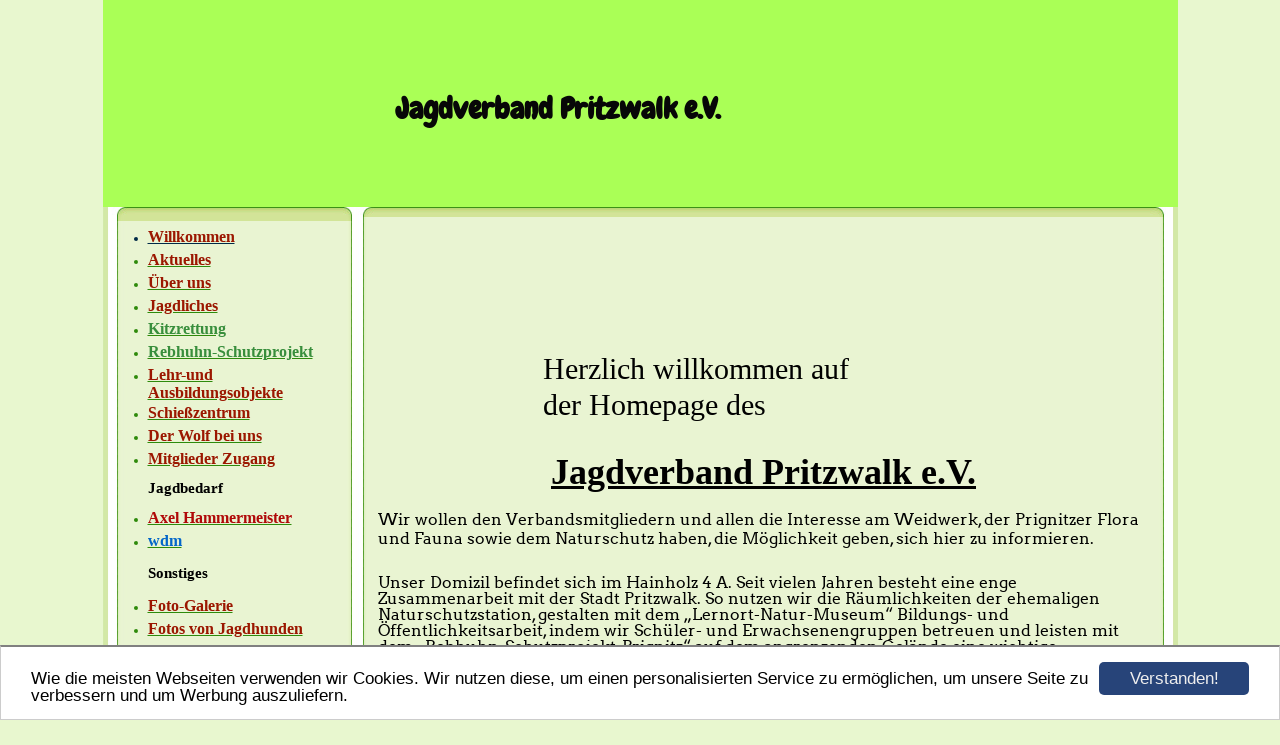

--- FILE ---
content_type: text/html; charset=UTF-8
request_url: https://www.jagdverband-pritzwalk.de/willkommen.html
body_size: 3769
content:
<!DOCTYPE HTML PUBLIC "-//W3C//DTD HTML 4.01 Transitional//EN" "http://www.w3.org/TR/html4/loose.dtd">
<html>
<head>
      <script>var localizationContent = [];</script><link rel="stylesheet" type="text/css" href="/assets/css/jquery-ui-1.11.4.custom.min.css" />
<link rel="stylesheet" type="text/css" href="/css/froala_style.min.css" />
<link rel="stylesheet" type="text/css" href="/assets/css/font-awesome.min.css" />
<link rel="stylesheet" type="text/css" href="/assets/css/contentLayout.css" />
<script src="/assets/js/jquery-1.10.2.min.js"></script>
<script src="/assets/js/jquery.i18n.min.js"></script>
<script src="/assets/js/setLocalizations.js"></script>
<script src="/assets/js/jquery-ui-1.11.4.min.js"></script>
<script src="/js/owner_check.js"></script>
<script src="/assets/js/main_functions.js"></script>
<script src="/assets/js/cookieconsent.latest.min.js"></script>
<script type="text/javascript">
(function($, window, document, undefined) {
            $(document).ready(function() {
                  $('body').ownerCheck({
                        'url':   'https://admin.hpage.com/',
                        'token': '[base64]'
                  });
            });
        })(jQuery, window, document);
var referrer;

referrer = encodeURI(document.referrer);
if (typeof(referrer) == 'undefined')
referrer = encodeURI(top.document.referrer);

referrer = referrer.split('&').join('[and]');

document.write('<script src="/get_statistics.php?screen_width='+screen.width+'&screen_height='+screen.height+'&referrer='+referrer+'&request_uv_id=1560197546"><\/script>');
window.cookieconsent_options = {
            learnMore: 'Weitere Informationen',
            link: '',
            message: 'Wie die meisten Webseiten verwenden wir Cookies. Wir nutzen diese, um einen personalisierten Service zu ermöglichen, um unsere Seite zu verbessern und um Werbung auszuliefern.',
            dismiss: 'Verstanden!',
            theme: '/assets/css/cookie_consent/light-bottom.custom.css'
      };
</script><meta http-equiv="content-language" content="de"><title>Jagdverband Pritzwalk e.V. </title>
<meta http-equiv="content-type" content="text/html; charset=UTF-8">
<meta name="keywords" content="Jagdverband, Pritzwalk, J&auml;gerschaften, Jagd, Schiessanlage, Schiesszentrum">
<meta name="description" content="Der Jagdverband Pritzwalk e. V. und seine J&auml;gerschaften stellen sich vor!">
<meta name="robots" content="index, follow">
<meta name="google-site-verification" content="Jagdverband Pritzwalk">
<meta name="msvalidate.01" content="Jagdverband Pritzwalk">
<link rel="stylesheet" href="/templates/media/0148/css/style.css" type="text/css">
<link rel="stylesheet" href="/main.css?p=def502008d6b6ce7cca00f3464066c4414dd6a55eb1e15930229ef93dc63a3bf61aad70c94d5f1dd3858f489bf172e877a2bafa4ea9ebffd1a6a44e5e5c8c24c4d5b29c8f42fe07e6fabc38ea9086fb0376641ea5052aad70239ef" type="text/css">
<link rel="icon" href="https://file2.hpage.com/012162/64/bilder/favicon.ico" type="image/x-icon">
<link rel="shortcut icon" href="https://file2.hpage.com/012162/64/bilder/favicon.ico" type="image/x-icon"></head>
<body>
	<div class="wrapper">
		<div class="header">
			<div id="logo">Jagdverband Pritzwalk e.V. </div>
		</div>
		<div class="page">

			<div class="navigation">
				<div class="navi_head"></div>
				<div class="navi_cont">
					<ul>
						<li class="menu active"><a target="_self" href="/willkommen.html"><span style="font-size: 12pt; color: #9B1700; font-weight: bold">Willkommen</span></a></li><li class="menu"><a target="_self" href="/aktuelles.html"><span style="font-size: 12pt; color: #9B1700; font-weight: bold">Aktuelles</span></a></li><li class="menu"><a onclick="javascript:submenu('submenu_5274315'); return false;" href="#"><span style="font-size: 12pt; color: #9B1700; font-weight: bold">Über uns</span></a></li><li class="menu submenu_item submenu_5274315" style="display: none;"><a target="_self" href="/ueber-uns/der-jagdverband.html" ><span style="font-size: 12pt; color: #9B1700; font-weight: bold">Der Jagdverband</span></a></li><li class="menu submenu_item submenu_5274315" style="display: none;"><a target="_self" href="/ueber-uns/der-vorstand.html" ><span style="font-size: 12pt; color: #9B1700; font-weight: bold">Der Vorstand</span></a></li><li class="menu submenu_item submenu_5274315" style="display: none;"><a target="_self" href="/ueber-uns/jaegerschaften.html" ><span style="font-size: 12pt; color: #9B1700; font-weight: bold">Jägerschaften</span></a></li><li class="menu submenu_item submenu_5274315" style="display: none;"><a target="_self" href="/ueber-uns/25-jahre-jagdverband.html" ><span style="font-size: 12pt; color: #9B1700; font-weight: bold">25 Jahre Jagdverband</span></a></li><li class="menu submenu_item submenu_5274315" style="display: none;"><a target="_self" href="/ueber-uns/chronik.html" ><span style="font-size: 12pt; color: #9b1700; font-weight: bold">Chronik</span></a></li><li class="menu submenu_item submenu_5274315" style="display: none;"><a target="_self" href="/ueber-uns/satzung.html" ><span style="font-size: 12pt; color: #9B1700; font-weight: bold">Satzung</span></a></li><li class="menu"><a onclick="javascript:submenu('submenu_7164344'); return false;" href="#"><span style="font-size: 12pt; color: #9b1700; font-weight: bold">Jagdliches</span></a></li><li class="menu submenu_item submenu_7164344" style="display: none;"><a target="_self" href="/Jagdliches/Jagdhunde.html" ><span style="font-size: 12pt; color: #960314">Jagdhunde</span></a></li><li class="menu submenu_item submenu_7164344" style="display: none;"><a target="_self" href="/jagdhornblaeser.html" ><span style="font-size: 12pt; color: #9B1700; font-weight: bold">Jagdhornbläser</span></a></li><li class="menu submenu_item submenu_7164344" style="display: none;"><a target="_self" href="/junge-jaeger.html" ><span style="font-size: 12pt; color: #A60A0A; font-weight: bold">Junge Jäger</span></a></li><li class="menu"><a target="_self" href="/kitzrettung.html"><span style="font-size: 12pt; color: #388e3c">Kitzrettung </span></a></li><li class="menu"><a onclick="javascript:submenu('submenu_8928113'); return false;" href="#"><span style="font-size: 12pt; color: #388e3c">Rebhuhn-Schutzprojekt</span></a></li><li class="menu submenu_item submenu_8928113" style="display: none;"><a target="_self" href="/rebhuhnstation-im-prignitzer-hainholz.html" >Rebhuhnschutzprojekt</a></li><li class="menu submenu_item submenu_8928113" style="display: none;"><a target="_self" href="/fruehjahrsputz-steht-an-wir-machen-alle-schoen.html" >Frühjahrsputz </a></li><li class="menu submenu_item submenu_8928113" style="display: none;"><a target="_self" href="/presse.html" >Presse</a></li><li class="menu submenu_item submenu_8928113" style="display: none;"><a target="_self" href="/auswilderung-im-revier.html" >Auswilderung </a></li><li class="menu submenu_item submenu_8928113" style="display: none;"><a target="_self" href="/spendenkonto.html" >Spendenkonto</a></li><li class="menu submenu_item submenu_8928113" style="display: none;"><a target="_self" href="/ansprechpartner.html" >Ansprechpartner</a></li><li class="menu submenu_item submenu_8928113" style="display: none;"><a target="_self" href="/sponsoren.html" >Sponsoren</a></li><li class="menu"><a onclick="javascript:submenu('submenu_5274318'); return false;" href="#"><span style="font-size: 12pt; color: #9B1700; font-weight: bold">Lehr-und Ausbildungsobjekte</span></a></li><li class="menu submenu_item submenu_5274318" style="display: none;"><a target="_self" href="/lehr-und-ausbildungsobjekte/lernort-natur.html" ><span style="font-size: 12pt; color: #9B1700; font-weight: bold">Lernort Natur</span></a></li><li class="menu submenu_item submenu_5274318" style="display: none;"><a target="_self" href="/lehr-und-ausbildungsobjekte/schliefanlage.html" ><span style="font-size: 12pt; color: #9B1700; font-weight: bold">Schliefanlage</span></a></li><li class="menu submenu_item submenu_5274318" style="display: none;"><a target="_self" href="/lehr-und-ausbildungsobjekte/konsultations-stuetzpunkt-schalenwild.html" ><span style="font-size: 12pt; color: #9B1700">Konsultations-Stützpunkt Schalenwild</span></a></li><li class="menu"><a onclick="javascript:submenu('submenu_5274316'); return false;" href="#"><span style="font-size: 12pt; color: #9B1700; font-weight: bold">Schießzentrum</span></a></li><li class="menu submenu_item submenu_5274316" style="display: none;"><a target="_self" href="/schiesszentrum/schiesszentrum.html" ><span style="font-size: 12pt; color: #9b1700; font-weight: bold">Schiesszentrum</span></a></li><li class="menu submenu_item submenu_5274316" style="display: none;"><a target="_self" href="/schiesszentrum/anfahrt.html" ><span style="font-size: 12pt; color: #9B1700">Anfahrt</span></a></li><li class="menu submenu_item submenu_5274316" style="display: none;"><a target="_self" href="/schiesszentrum/drueckjagd.html" ><span style="font-size: 12pt; color: #9B1700; font-weight: bold">Drückjagd</span></a></li><li class="menu submenu_item submenu_5274316" style="display: none;"><a target="_self" href="/schiesszentrum/flintentraining.html" ><span style="font-size: 12pt; color: #9B1700; font-weight: bold">Flintentraining</span></a></li><li class="menu submenu_item submenu_5274316" style="display: none;"><a target="_self" href="/schiesszentrum/analyse-treffpunkt.html" ><span style="font-size: 12pt; color: #9B1700; font-weight: bold">Analyse / Treffpunkt</span></a></li><li class="menu submenu_item submenu_5274316" style="display: none;"><a target="_self" href="/schiesszentrum/video.html" ><span style="font-size: 12pt; color: #9b1700; font-weight: bold">Video</span></a></li><li class="menu"><a target="_self" href="/der-wolf-.html"><span style="font-size: 12pt; color: #9b1700; font-weight: bold">Der Wolf bei uns</span></a></li><li class="menu"><a onclick="javascript:submenu('submenu_5274317'); return false;" href="#"><span style="font-size: 12pt; color: #9B1700; font-weight: bold">Mitglieder Zugang</span></a></li><li class="menu submenu_item submenu_5274317" style="display: none;"><a target="_self" href="/mitglieder-zugang/news-fuer-mitglieder.html" ><span style="font-size: 12pt; color: #9B1700; font-weight: bold">News für Mitglieder</span></a></li><li class="menu submenu_item submenu_5274317" style="display: none;"><a target="_self" href="/mitglieder-zugang/formulare.html" ><span style="font-size: 12pt; color: #9B1700; font-weight: bold">Formulare</span></a></li><li class="menu submenu_item submenu_5274317" style="display: none;"><a target="_self" href="/mitglieder-zugang/intern.html" ><span style="font-size: 12pt; color: #129406">Intern</span></a></li><li class="menu submenu_item submenu_5274317" style="display: none;"><a target="_self" href="/archiv.html" ><span style="font-size: 12pt">Archiv</span></a></li><li class="menu menu_heading">Jagdbedarf</li><li class="menu"><a target="_self" href="/axel-hammermeister.html"><span style="font-size: 12pt; color: #b00909">Axel Hammermeister</span></a></li><li class="menu"><a target="_self" href="/wdm.html"><span style="font-size: 12pt; color: #0467c9">wdm</span></a></li><li class="menu menu_heading">Sonstiges</li><li class="menu"><a target="_self" href="/galerie370263.html"><span style="font-size: 12pt; color: #9B1700; font-weight: bold">Foto-Galerie</span></a></li><li class="menu"><a target="_self" href="/gallery455871.html"><span style="font-size: 12pt; color: #9b1700">Fotos von Jagdhunden </span></a></li><li class="menu"><a target="_self" href="/linkliste.html"><span style="font-size: 12pt; color: #9B1700; font-weight: bold">Linkliste</span></a></li><li class="menu"><a target="_self" href="/impressum.html"><span style="font-size: 12pt; color: #9B1700; font-weight: bold">Impressum / Datenschutzerklärung</span></a></li><li class="menu"><a target="_self" href="/sitemap.html"><span style="font-size: 12pt; color: #999190">Sitemap</span></a></li>					</ul>
				</div>
			</div>

			<div class="content">
				<div class="cont_head"></div>
				<div class="cont" id="cont">
					<div class="cont_text">
						<p><div class="hpage_content_canvas" style="line-height:1.2;"><div class="hpage_content_layout column_start_start" data-layout="column_start_start" data-id="hpage_layout_wjikllvr" ><div class="hpage_content_block fr-view" data-block="rtf" data-id="hpage_block_jdhyds" ><h1>&nbsp; &nbsp; &nbsp; &nbsp; &nbsp; &nbsp; &nbsp; &nbsp; &nbsp; &nbsp; &nbsp; &nbsp; &nbsp; &nbsp; &nbsp; &nbsp; &nbsp; &nbsp; &nbsp;&nbsp;<img align="left" alt="" height="150" src="https://file2.hpage.com/012162/64/bilder/logoi-klein25.jpg" style="padding: 5px;" width="150" class="fr-fil fr-dii"><img align="right" alt="" src="https://file2.hpage.com/012162/64/bilder/jagdhorn.jpg" style="background-color: transparent; color: rgb(0, 0, 0); cursor: default; font-family: Verdana; font-size: 14.06px; font-style: normal; font-variant: normal; font-weight: 700; letter-spacing: normal; orphans: 2; padding: 5px; text-align: left; text-decoration: none; text-indent: 0px; text-transform: none; -webkit-text-stroke-width: 0px; white-space: normal; word-spacing: 0px; width: 135px; height: 96.6667px;" width="80" class="fr-fir fr-dii"><br><strong style="font-size: 12px;"><span style="font-size:20px;"><span style="font-weight: normal;">&nbsp;&nbsp;</span></span></strong><strong style="font-size: 12px;"><span style="font-size:20px;"><span style="font-weight: normal;">&nbsp; &nbsp; &nbsp; &nbsp; &nbsp; &nbsp; &nbsp; &nbsp; &nbsp; &nbsp;&nbsp;</span></span></strong></h1><p><br></p><p style="text-align: left;"><span style="font-size:20px;"><strong style="font-size: 12px;"><span style="font-weight: normal;"><span style="font-size:30px;">Herzlich willkommen auf der&nbsp;</span></span></strong><strong style="font-size: 12px;"><span style="font-weight: normal;"><span style="font-size:30px;">Homepage des</span></span></strong></span></p><h1 align="center"><span style="font-size:36px;"><u>Jagdverband Pritzwalk e.V.</u></span></h1><p style="margin: 0px;"><span style="font-size: 16px; font-family: Arvo;">Wir wollen den Verbandsmitgliedern und allen die Interesse am Weidwerk, der Prignitzer Flora und Fauna sowie dem Naturschutz haben, die Möglichkeit geben, sich hier zu informieren.</span></p><p style="margin-top:0cm;margin-right:0cm;margin-bottom:8.0pt;margin-left:0cm;line-height:107%;font-size:15px;font-family:'Calibri',sans-serif;text-align:center;"><span style="font-size: 16px;"><br></span></p><p style="margin: 0cm 0cm 8pt; line-height: 107%; font-size: 15px; font-family: Calibri, sans-serif; text-align: left;"><span style="font-family: Arvo; font-size: 16px;">Unser Domizil befindet sich im Hainholz 4 A. Seit vielen Jahren besteht eine enge Zusammenarbeit mit der Stadt Pritzwalk. So nutzen wir die Räumlichkeiten der ehemaligen Naturschutzstation, gestalten mit dem „Lernort-Natur-Museum“ Bildungs- und Öffentlichkeitsarbeit, indem wir Schüler- und Erwachsenengruppen betreuen und leisten mit dem „Rebhuhn-Schutzprojekt-Prignitz“ auf dem angrenzenden Gelände eine wichtige Naturschutzarbeit.</span></p><p>Besuchen: 287057</p></div><style></style></div><style>.hpage_content_canvas p { margin-top:1em;margin-bottom:1em; } </style></div><p><a href="#top">Nach oben</a></p></p>
					</div>
				</div>
			</div>


			<div class="clearfix"></div>
		</div>
		<div class="footer"></div>
	</div>
</body>
</html>


--- FILE ---
content_type: text/css
request_url: https://www.jagdverband-pritzwalk.de/templates/media/0148/css/style.css
body_size: 570
content:
.clearfix {
      clear: both;
}

html, body {
	height: 100%;
	margin: 0;
}

a {
	color: #2E8A0B;
    text-decoration: underline;
}

a:hover {
	color: #032d38;
	text-decoration: none;
}

body {
	background-image: url("../img/bg.jpg");
	color: #000000;
    font-family: verdana;
    font-size: 12px;
    font-weight: normal;
    text-align: left;
}

.wrapper {
	margin: auto;
	width: 1075px;
}

.header {
	background-image: url("../img/header.jpg");
	background-repeat: no-repeat;
	width: 1075px;
	height: 207px;
}

#logo {
	color: #2E8A0B;
    font-size: 20pt;
    font-weight: normal;
    padding-left: 255px;
    padding-top: 92px;
    text-align: center;
    width: 400px;
}

.page {
	background-image: url("../img/page.jpg");
	width: 1075px;
	min-height: 370px;
	color: #000;
	padding-bottom: 5px;
}

.navigation {
	width: 255px;
	min-height: 300px;
	float:left;
	color:#fff;
}

.navi_head {
	width: 190px;
	background-image: url("../img/navi_head.jpg");
	background-repeat: no-repeat;
	padding: 4px 15px 10px 45px;
	color: #2E8A0B;
    font-size: 11pt;
    font-weight: bold;
}

.content {
	float:left;
	width: 820px;
	min-height: 300px;
}

.cont_head {
	width: 770px;
	background-image: url("../img/cont_head.jpg");
	background-repeat: no-repeat;
	padding: 4px 20px 6px 18px;
	color: #2E8A0B;
    font-size: 11pt;
    font-weight: bold;
}

.cont {
	margin-left: 10px;
	margin-top: 10px;
	width: 792px;
	min-height: 300px;
}

.cont_text {
	padding-left: 10px;
	padding-right: 10px;
}

.footer {
	background-image: url("../img/footer.jpg");
	width: 1075px;
	height: 87px;
}

.navi_cont > ul > li > a {
	color: #2E8A0B;
    font-weight: normal;
    font-weight: 700;
    text-decoration: underline;
}

.navi_cont > ul > li > a:hover {
	color: #002a47;
    text-decoration: none;
}

.navi_cont > ul > li.active, .navi_cont > ul > li.active > a {
      color: #002a47;
}

.navi_cont > ul > li {
	color: #2E8A0B;
	margin-top: 5px;
	margin-bottom: 5px;
}

.navi_cont > ul {
	padding-left: 45px;
}

.navi_cont {
	width: 230px;
	margin-top: -5px;
}

.submenu_item {
	margin-left: 18px;
}

.menu_heading {
	display: inline-block;
	list-style-type: none;
	margin-top: 10px !important;
	margin-bottom: 10px !important;
	color: #000 !important;
	font-size: 11pt;
	font-weight: bold;
}

.submenu_item + .menu_heading {
	font-size: 11pt;
	margin-top: 7px !important;
	margin-bottom: 7px !important;
}

.menu_separator {
	list-style-type: none;
	margin-top: 12px !important;
	margin-bottom: 12px !important;
}
